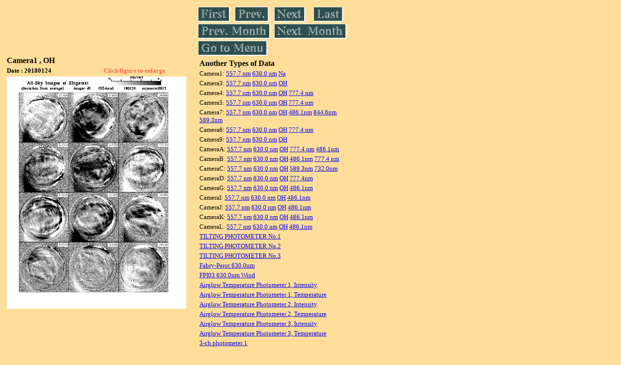

--- FILE ---
content_type: text/html
request_url: https://stdb2.isee.nagoya-u.ac.jp/omti/data/daily/cam1/2018/C13_180124.html
body_size: 8977
content:
<HTML><HEAD><TITLE>C13_180124</TITLE></HEAD>
<BODY BGCOLOR="#FFDE99">
<TABLE WIDTH=720>
<TR>

<TD WIDTH=370>
<TABLE WIDTH=370>
<TR><TH COLSPAN="2" ALIGN="LEFT"><B><FONT SIZE=3>Camera1 , OH</FONT></B></TH></TR>
<TR>
<TH ALIGN="LEFT"><FONT SIZE=2>Date : 20180124 </FONT></TH>
<TH><FONT SIZE=2 COLOR="#FF6347"> Click figure to enlarge</FONT></TH>
</TR>
<TR><TH COLSPAN="2" ALIGN="LEFT">
<A HREF="../../../html/cam1/2018/C13_180124.html" TARGET="TOP"><IMG SRC="../../../gif/cam1/2018/C13_180124.gif" WIDTH=370></A></TH></TR>
</TABLE>
</TD>

<TD WIDTH=300 VALIGN=LEFT,TOP>
<TABLE WIDTH="100%">
<TR>
<TD ALIGN="LEFT"><A HREF="C13_180103.html"><IMG SRC="../../../images/first.gif" ALT="First"BORDER="0"></A></TD>
<TD ALIGN="LEFT"><A HREF="C13_180123.html"><IMG SRC="../../../images/prev.gif" ALT="Previous"BORDER="0"></A></TD>
<TD ALIGN="LEFT"><A HREF="C13_180125.html"><IMG SRC="../../../images/next.gif" ALT="Next"BORDER="0"></A></TD>
<TD ALIGN="LEFT"><A HREF="C13_180129.html"><IMG SRC="../../../images/last.gif" ALT="Last"BORDER="0"></A></TD>
</TR>
<TR>
<TH COLSPAN="2" ALIGN="LEFT">
<A HREF="C13_180124.html"><IMG SRC="../../../images/pmonth.gif" ALT="Previous Month"BORDER="0"></A>
</TH>
<TH COLSPAN="2" ALIGN="LEFT">
<A HREF="C13_180203.html"><IMG SRC="../../../images/nmonth.gif" ALT="Next Month"BORDER="0"></A>
</TH>
</TR>
<TR><TH COLSPAN="4" ALIGN="LEFT">
<A HREF="../../../data.html"><IMG SRC="../../../images/menu.gif" BORDER="0"></A>
</TH>
</TR><TR>
<TH COLSPAN="4" ALIGN="LEFT">
<TABLE>
<TR><TD>
<B><FONT SIZE=3>Another Types of Data</FONT></B>
</TD></TR><TR><TD> <FONT SIZE=2> Camera1: 
<A HREF="../../cam1/2018/C11_180124.html"target="_blank">
  557.7 nm</A>
<A HREF="../../cam1/2018/C12_180124.html"target="_blank">
  630.0 nm</A>
<A HREF="../../cam1/2018/C14_180124.html"target="_blank">
  Na</A>
</FONT></TD></TR>
<TR><TD> <FONT SIZE=2> Camera3: 
<A HREF="../../cam3/2018/C31_180124.html"target="_blank">
  557.7 nm</A>
<A HREF="../../cam3/2018/C32_180124.html"target="_blank">
  630.0 nm</A>
<A HREF="../../cam3/2018/C33_180124.html"target="_blank">
  OH</A>
</FONT></TD></TR>
<TR><TD> <FONT SIZE=2> Camera4: 
<A HREF="../../cam4/2018/C41_180124.html"target="_blank">
  557.7 nm</A>
<A HREF="../../cam4/2018/C42_180124.html"target="_blank">
  630.0 nm</A>
<A HREF="../../cam4/2018/C43_180124.html"target="_blank">
  OH</A>
<A HREF="../../cam4/2018/C44_180124.html"target="_blank">
  777.4 nm</A>
</FONT></TD></TR>
<TR><TD> <FONT SIZE=2> Camera5: 
<A HREF="../../cam5/2018/C51_180124.html"target="_blank">
  557.7 nm</A>
<A HREF="../../cam5/2018/C52_180124.html"target="_blank">
  630.0 nm</A>
<A HREF="../../cam5/2018/C53_180124.html"target="_blank">
  OH</A>
<A HREF="../../cam5/2018/C54_180124.html"target="_blank">
  777.4 nm</A>
</FONT></TD></TR>
<TR><TD> <FONT SIZE=2> Camera7: 
<A HREF="../../cam7/2018/C71_180124.html"target="_blank">
  557.7 nm</A>
<A HREF="../../cam7/2018/C72_180124.html"target="_blank">
  630.0 nm</A>
<A HREF="../../cam7/2018/C73_180124.html"target="_blank">
  OH</A>
<A HREF="../../cam7/2018/C74_180124.html"target="_blank">
  486.1nm</A>
<A HREF="../../cam7/2018/C76_180124.html"target="_blank">
  844.6nm</A>
<A HREF="../../cam7/2018/C77_180124.html"target="_blank">
  589.3nm</A>
</FONT></TD></TR>
<TR><TD> <FONT SIZE=2> Camera8: 
<A HREF="../../cam8/2018/C81_180124.html"target="_blank">
  557.7 nm</A>
<A HREF="../../cam8/2018/C82_180124.html"target="_blank">
  630.0 nm</A>
<A HREF="../../cam8/2018/C83_180124.html"target="_blank">
  OH</A>
<A HREF="../../cam8/2018/C84_180124.html"target="_blank">
  777.4 nm</A>
</FONT></TD></TR>
<TR><TD> <FONT SIZE=2> Camera9: 
<A HREF="../../cam9/2018/C91_180124.html"target="_blank">
  557.7 nm</A>
<A HREF="../../cam9/2018/C92_180124.html"target="_blank">
  630.0 nm</A>
<A HREF="../../cam9/2018/C93_180124.html"target="_blank">
  OH</A>
</FONT></TD></TR>
<TR><TD> <FONT SIZE=2> CameraA: 
<A HREF="../../cama/2018/CA1_180124.html"target="_blank">
  557.7 nm</A>
<A HREF="../../cama/2018/CA2_180124.html"target="_blank">
  630.0 nm</A>
<A HREF="../../cama/2018/CA3_180124.html"target="_blank">
  OH</A>
<A HREF="../../cama/2018/CA4_180124.html"target="_blank">
  777.4 nm</A>
<A HREF="../../cama/2018/CA6_180124.html"target="_blank">
  486.1nm</A>
</FONT></TD></TR>
<TR><TD> <FONT SIZE=2> CameraB: 
<A HREF="../../camb/2018/CB1_180124.html"target="_blank">
  557.7 nm</A>
<A HREF="../../camb/2018/CB2_180124.html"target="_blank">
  630.0 nm</A>
<A HREF="../../camb/2018/CB3_180124.html"target="_blank">
  OH</A>
<A HREF="../../camb/2018/CB4_180124.html"target="_blank">
  486.1nm</A>
<A HREF="../../camb/2018/CB6_180124.html"target="_blank">
  777.4 nm</A>
</FONT></TD></TR>
<TR><TD> <FONT SIZE=2> CameraC: 
<A HREF="../../camc/2018/CC1_180124.html"target="_blank">
  557.7 nm</A>
<A HREF="../../camc/2018/CC2_180124.html"target="_blank">
  630.0 nm</A>
<A HREF="../../camc/2018/CC3_180124.html"target="_blank">
  OH</A>
<A HREF="../../camc/2018/CC4_180124.html"target="_blank">
  589.3nm</A>
<A HREF="../../camc/2018/CC6_180124.html"target="_blank">
  732.0nm</A>
</FONT></TD></TR>
<TR><TD> <FONT SIZE=2> CameraD: 
<A HREF="../../camd/2018/CD1_180124.html"target="_blank">
  557.7 nm</A>
<A HREF="../../camd/2018/CD2_180124.html"target="_blank">
  630.0 nm</A>
<A HREF="../../camd/2018/CD3_180124.html"target="_blank">
  OH</A>
<A HREF="../../camd/2018/CD4_180124.html"target="_blank">
  777.4nm</A>
</FONT></TD></TR>
<TR><TD> <FONT SIZE=2> CameraG: 
<A HREF="../../camg/2018/CG1_180124.html"target="_blank">
  557.7 nm</A>
<A HREF="../../camg/2018/CG2_180124.html"target="_blank">
  630.0 nm</A>
<A HREF="../../camg/2018/CG3_180124.html"target="_blank">
  OH</A>
<A HREF="../../camg/2018/CG4_180124.html"target="_blank">
  486.1nm</A>
</FONT></TD></TR>
<TR><TD> <FONT SIZE=2> CameraI: 
<A HREF="../../cami/2018/CI1_180124.html"target="_blank">
  557.7 nm</A>
<A HREF="../../cami/2018/CI2_180124.html"target="_blank">
  630.0 nm</A>
<A HREF="../../cami/2018/CI3_180124.html"target="_blank">
  OH</A>
<A HREF="../../cami/2018/CI4_180124.html"target="_blank">
  486.1nm</A>
</FONT></TD></TR>
<TR><TD> <FONT SIZE=2> CameraJ: 
<A HREF="../../camj/2018/CJ1_180124.html"target="_blank">
  557.7 nm</A>
<A HREF="../../camj/2018/CJ2_180124.html"target="_blank">
  630.0 nm</A>
<A HREF="../../camj/2018/CJ3_180124.html"target="_blank">
  OH</A>
<A HREF="../../camj/2018/CJ4_180124.html"target="_blank">
  486.1nm</A>
</FONT></TD></TR>
<TR><TD> <FONT SIZE=2> CameraK: 
<A HREF="../../camk/2018/CK1_180124.html"target="_blank">
  557.7 nm</A>
<A HREF="../../camk/2018/CK2_180124.html"target="_blank">
  630.0 nm</A>
<A HREF="../../camk/2018/CK3_180124.html"target="_blank">
  OH</A>
<A HREF="../../camk/2018/CK4_180124.html"target="_blank">
  486.1nm</A>
</FONT></TD></TR>
<TR><TD> <FONT SIZE=2> CameraL: 
<A HREF="../../caml/2018/CL1_180124.html"target="_blank">
  557.7 nm</A>
<A HREF="../../caml/2018/CL2_180124.html"target="_blank">
  630.0 nm</A>
<A HREF="../../caml/2018/CL3_180124.html"target="_blank">
  OH</A>
<A HREF="../../caml/2018/CL4_180124.html"target="_blank">
  486.1nm</A>
</FONT></TD></TR>
<TR><TD>
<A HREF="../../tilt1/2018/180124_tilt1.html" target="_blank">
<FONT SIZE=2> TILTING PHOTOMETER No.1</FONT></A>
</TD></TR>
<TR><TD>
<A HREF="../../tilt2/2018/180124_tilt2.html" target="_blank">
<FONT SIZE=2> TILTING PHOTOMETER No.2</FONT></A>
</TD></TR>
<TR><TD>
<A HREF="../../tilt3/2018/180124_tilt3.html" target="_blank">
<FONT SIZE=2> TILTING PHOTOMETER No.3</FONT></A>
</TD></TR>
<TR><TD>
<A HREF="../../fpi/2018/FPX_180124_wind.html" target="_blank">
<FONT SIZE=2> Fabry-Perot 630.0nm</FONT></A>
</TD></TR>
<TR><TD>
<A HREF="../../fp03/2018/FP032180124_wind.html" target="_blank">
<FONT SIZE=2> FPI03 630.0nm Wind</FONT></A>
</TD></TR>
<TR><TD>
<A HREF="../../atp1/2018/S1_180124_int.html" target="_blank">
<FONT SIZE=2> Airglow Temperature Photometer 1, Intensity</FONT></A>
</TD></TR>
<TR><TD>
<A HREF="../../atp1/2018/S1_180124_temp.html" target="_blank">
<FONT SIZE=2> Airglow Temperature Photometer 1, Temperature</FONT></A>
</TD></TR>
<TR><TD>
<A HREF="../../atp2/2018/S2_180124_int.html" target="_blank">
<FONT SIZE=2> Airglow Temperature Photometer 2, Intensity</FONT></A>
</TD></TR>
<TR><TD>
<A HREF="../../atp2/2018/S2_180124_temp.html" target="_blank">
<FONT SIZE=2> Airglow Temperature Photometer 2, Temperature</FONT></A>
</TD></TR>
<TR><TD>
<A HREF="../../atp3/2018/S3_180124_int.html" target="_blank">
<FONT SIZE=2> Airglow Temperature Photometer 3, Intensity</FONT></A>
</TD></TR>
<TR><TD>
<A HREF="../../atp3/2018/S3_180124_temp.html" target="_blank">
<FONT SIZE=2> Airglow Temperature Photometer 3, Temperature</FONT></A>
</TD></TR>
<TR><TD>
<A HREF="../../photo1/2018/3chphoto_180124_MSR.html" target="_blank">
<FONT SIZE=2> 3-ch photometer 1</FONT></A>
</TD></TR>
<TR><TD>
<A HREF="../../photo2/2018/3chphoto_180124_RIK.html" target="_blank">
<FONT SIZE=2> 3-ch photometer 2</FONT></A>
</TD></TR>
</TABLE>
</TH></TR>
</TABLE>
</TD>
</TABLE>
</BODY></HTML>
